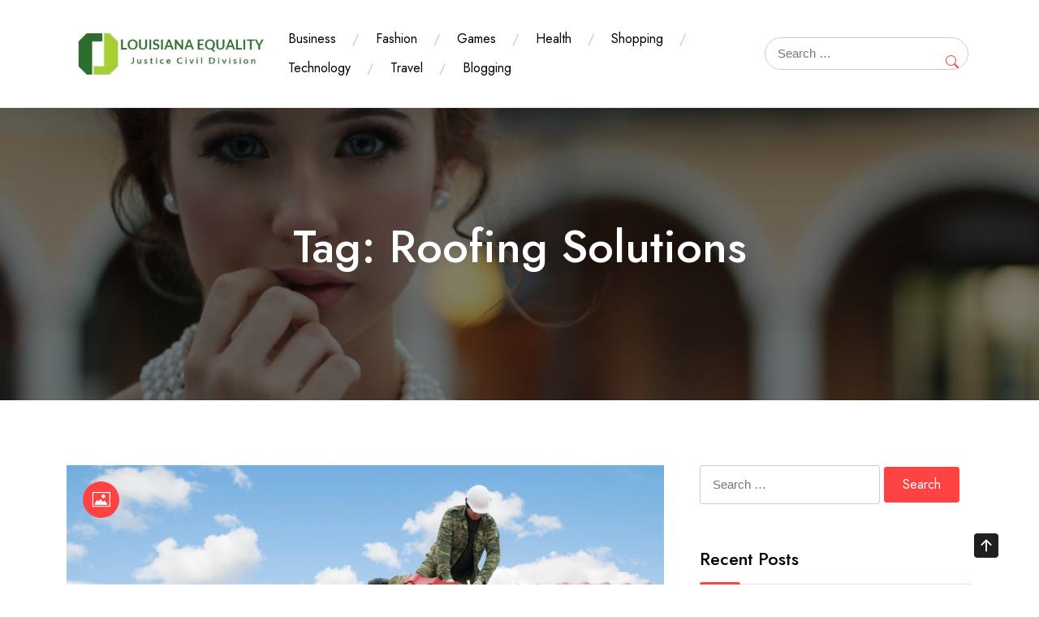

--- FILE ---
content_type: text/html; charset=UTF-8
request_url: https://landryforlouisianaequality.com/tag/roofing-solutions/
body_size: 7175
content:
<!doctype html>
<html lang="en-US">
<head>
	<meta charset="UTF-8">
	<meta name="viewport" content="width=device-width, initial-scale=1">
	<link rel="profile" href="https://gmpg.org/xfn/11">
	
	<title>Roofing Solutions &#8211; Landry for Louisiana Equality</title>
<meta name='robots' content='max-image-preview:large' />
<link rel='dns-prefetch' href='//fonts.googleapis.com' />
<link rel="alternate" type="application/rss+xml" title="Landry for Louisiana Equality &raquo; Feed" href="https://landryforlouisianaequality.com/feed/" />
<link rel="alternate" type="application/rss+xml" title="Landry for Louisiana Equality &raquo; Roofing Solutions Tag Feed" href="https://landryforlouisianaequality.com/tag/roofing-solutions/feed/" />
<style id='wp-img-auto-sizes-contain-inline-css' type='text/css'>
img:is([sizes=auto i],[sizes^="auto," i]){contain-intrinsic-size:3000px 1500px}
/*# sourceURL=wp-img-auto-sizes-contain-inline-css */
</style>

<style id='wp-emoji-styles-inline-css' type='text/css'>

	img.wp-smiley, img.emoji {
		display: inline !important;
		border: none !important;
		box-shadow: none !important;
		height: 1em !important;
		width: 1em !important;
		margin: 0 0.07em !important;
		vertical-align: -0.1em !important;
		background: none !important;
		padding: 0 !important;
	}
/*# sourceURL=wp-emoji-styles-inline-css */
</style>
<link rel='stylesheet' id='wp-block-library-css' href='https://landryforlouisianaequality.com/wp-includes/css/dist/block-library/style.min.css?ver=6.9' type='text/css' media='all' />
<style id='global-styles-inline-css' type='text/css'>
:root{--wp--preset--aspect-ratio--square: 1;--wp--preset--aspect-ratio--4-3: 4/3;--wp--preset--aspect-ratio--3-4: 3/4;--wp--preset--aspect-ratio--3-2: 3/2;--wp--preset--aspect-ratio--2-3: 2/3;--wp--preset--aspect-ratio--16-9: 16/9;--wp--preset--aspect-ratio--9-16: 9/16;--wp--preset--color--black: #000000;--wp--preset--color--cyan-bluish-gray: #abb8c3;--wp--preset--color--white: #ffffff;--wp--preset--color--pale-pink: #f78da7;--wp--preset--color--vivid-red: #cf2e2e;--wp--preset--color--luminous-vivid-orange: #ff6900;--wp--preset--color--luminous-vivid-amber: #fcb900;--wp--preset--color--light-green-cyan: #7bdcb5;--wp--preset--color--vivid-green-cyan: #00d084;--wp--preset--color--pale-cyan-blue: #8ed1fc;--wp--preset--color--vivid-cyan-blue: #0693e3;--wp--preset--color--vivid-purple: #9b51e0;--wp--preset--gradient--vivid-cyan-blue-to-vivid-purple: linear-gradient(135deg,rgb(6,147,227) 0%,rgb(155,81,224) 100%);--wp--preset--gradient--light-green-cyan-to-vivid-green-cyan: linear-gradient(135deg,rgb(122,220,180) 0%,rgb(0,208,130) 100%);--wp--preset--gradient--luminous-vivid-amber-to-luminous-vivid-orange: linear-gradient(135deg,rgb(252,185,0) 0%,rgb(255,105,0) 100%);--wp--preset--gradient--luminous-vivid-orange-to-vivid-red: linear-gradient(135deg,rgb(255,105,0) 0%,rgb(207,46,46) 100%);--wp--preset--gradient--very-light-gray-to-cyan-bluish-gray: linear-gradient(135deg,rgb(238,238,238) 0%,rgb(169,184,195) 100%);--wp--preset--gradient--cool-to-warm-spectrum: linear-gradient(135deg,rgb(74,234,220) 0%,rgb(151,120,209) 20%,rgb(207,42,186) 40%,rgb(238,44,130) 60%,rgb(251,105,98) 80%,rgb(254,248,76) 100%);--wp--preset--gradient--blush-light-purple: linear-gradient(135deg,rgb(255,206,236) 0%,rgb(152,150,240) 100%);--wp--preset--gradient--blush-bordeaux: linear-gradient(135deg,rgb(254,205,165) 0%,rgb(254,45,45) 50%,rgb(107,0,62) 100%);--wp--preset--gradient--luminous-dusk: linear-gradient(135deg,rgb(255,203,112) 0%,rgb(199,81,192) 50%,rgb(65,88,208) 100%);--wp--preset--gradient--pale-ocean: linear-gradient(135deg,rgb(255,245,203) 0%,rgb(182,227,212) 50%,rgb(51,167,181) 100%);--wp--preset--gradient--electric-grass: linear-gradient(135deg,rgb(202,248,128) 0%,rgb(113,206,126) 100%);--wp--preset--gradient--midnight: linear-gradient(135deg,rgb(2,3,129) 0%,rgb(40,116,252) 100%);--wp--preset--font-size--small: 13px;--wp--preset--font-size--medium: 20px;--wp--preset--font-size--large: 36px;--wp--preset--font-size--x-large: 42px;--wp--preset--spacing--20: 0.44rem;--wp--preset--spacing--30: 0.67rem;--wp--preset--spacing--40: 1rem;--wp--preset--spacing--50: 1.5rem;--wp--preset--spacing--60: 2.25rem;--wp--preset--spacing--70: 3.38rem;--wp--preset--spacing--80: 5.06rem;--wp--preset--shadow--natural: 6px 6px 9px rgba(0, 0, 0, 0.2);--wp--preset--shadow--deep: 12px 12px 50px rgba(0, 0, 0, 0.4);--wp--preset--shadow--sharp: 6px 6px 0px rgba(0, 0, 0, 0.2);--wp--preset--shadow--outlined: 6px 6px 0px -3px rgb(255, 255, 255), 6px 6px rgb(0, 0, 0);--wp--preset--shadow--crisp: 6px 6px 0px rgb(0, 0, 0);}:where(.is-layout-flex){gap: 0.5em;}:where(.is-layout-grid){gap: 0.5em;}body .is-layout-flex{display: flex;}.is-layout-flex{flex-wrap: wrap;align-items: center;}.is-layout-flex > :is(*, div){margin: 0;}body .is-layout-grid{display: grid;}.is-layout-grid > :is(*, div){margin: 0;}:where(.wp-block-columns.is-layout-flex){gap: 2em;}:where(.wp-block-columns.is-layout-grid){gap: 2em;}:where(.wp-block-post-template.is-layout-flex){gap: 1.25em;}:where(.wp-block-post-template.is-layout-grid){gap: 1.25em;}.has-black-color{color: var(--wp--preset--color--black) !important;}.has-cyan-bluish-gray-color{color: var(--wp--preset--color--cyan-bluish-gray) !important;}.has-white-color{color: var(--wp--preset--color--white) !important;}.has-pale-pink-color{color: var(--wp--preset--color--pale-pink) !important;}.has-vivid-red-color{color: var(--wp--preset--color--vivid-red) !important;}.has-luminous-vivid-orange-color{color: var(--wp--preset--color--luminous-vivid-orange) !important;}.has-luminous-vivid-amber-color{color: var(--wp--preset--color--luminous-vivid-amber) !important;}.has-light-green-cyan-color{color: var(--wp--preset--color--light-green-cyan) !important;}.has-vivid-green-cyan-color{color: var(--wp--preset--color--vivid-green-cyan) !important;}.has-pale-cyan-blue-color{color: var(--wp--preset--color--pale-cyan-blue) !important;}.has-vivid-cyan-blue-color{color: var(--wp--preset--color--vivid-cyan-blue) !important;}.has-vivid-purple-color{color: var(--wp--preset--color--vivid-purple) !important;}.has-black-background-color{background-color: var(--wp--preset--color--black) !important;}.has-cyan-bluish-gray-background-color{background-color: var(--wp--preset--color--cyan-bluish-gray) !important;}.has-white-background-color{background-color: var(--wp--preset--color--white) !important;}.has-pale-pink-background-color{background-color: var(--wp--preset--color--pale-pink) !important;}.has-vivid-red-background-color{background-color: var(--wp--preset--color--vivid-red) !important;}.has-luminous-vivid-orange-background-color{background-color: var(--wp--preset--color--luminous-vivid-orange) !important;}.has-luminous-vivid-amber-background-color{background-color: var(--wp--preset--color--luminous-vivid-amber) !important;}.has-light-green-cyan-background-color{background-color: var(--wp--preset--color--light-green-cyan) !important;}.has-vivid-green-cyan-background-color{background-color: var(--wp--preset--color--vivid-green-cyan) !important;}.has-pale-cyan-blue-background-color{background-color: var(--wp--preset--color--pale-cyan-blue) !important;}.has-vivid-cyan-blue-background-color{background-color: var(--wp--preset--color--vivid-cyan-blue) !important;}.has-vivid-purple-background-color{background-color: var(--wp--preset--color--vivid-purple) !important;}.has-black-border-color{border-color: var(--wp--preset--color--black) !important;}.has-cyan-bluish-gray-border-color{border-color: var(--wp--preset--color--cyan-bluish-gray) !important;}.has-white-border-color{border-color: var(--wp--preset--color--white) !important;}.has-pale-pink-border-color{border-color: var(--wp--preset--color--pale-pink) !important;}.has-vivid-red-border-color{border-color: var(--wp--preset--color--vivid-red) !important;}.has-luminous-vivid-orange-border-color{border-color: var(--wp--preset--color--luminous-vivid-orange) !important;}.has-luminous-vivid-amber-border-color{border-color: var(--wp--preset--color--luminous-vivid-amber) !important;}.has-light-green-cyan-border-color{border-color: var(--wp--preset--color--light-green-cyan) !important;}.has-vivid-green-cyan-border-color{border-color: var(--wp--preset--color--vivid-green-cyan) !important;}.has-pale-cyan-blue-border-color{border-color: var(--wp--preset--color--pale-cyan-blue) !important;}.has-vivid-cyan-blue-border-color{border-color: var(--wp--preset--color--vivid-cyan-blue) !important;}.has-vivid-purple-border-color{border-color: var(--wp--preset--color--vivid-purple) !important;}.has-vivid-cyan-blue-to-vivid-purple-gradient-background{background: var(--wp--preset--gradient--vivid-cyan-blue-to-vivid-purple) !important;}.has-light-green-cyan-to-vivid-green-cyan-gradient-background{background: var(--wp--preset--gradient--light-green-cyan-to-vivid-green-cyan) !important;}.has-luminous-vivid-amber-to-luminous-vivid-orange-gradient-background{background: var(--wp--preset--gradient--luminous-vivid-amber-to-luminous-vivid-orange) !important;}.has-luminous-vivid-orange-to-vivid-red-gradient-background{background: var(--wp--preset--gradient--luminous-vivid-orange-to-vivid-red) !important;}.has-very-light-gray-to-cyan-bluish-gray-gradient-background{background: var(--wp--preset--gradient--very-light-gray-to-cyan-bluish-gray) !important;}.has-cool-to-warm-spectrum-gradient-background{background: var(--wp--preset--gradient--cool-to-warm-spectrum) !important;}.has-blush-light-purple-gradient-background{background: var(--wp--preset--gradient--blush-light-purple) !important;}.has-blush-bordeaux-gradient-background{background: var(--wp--preset--gradient--blush-bordeaux) !important;}.has-luminous-dusk-gradient-background{background: var(--wp--preset--gradient--luminous-dusk) !important;}.has-pale-ocean-gradient-background{background: var(--wp--preset--gradient--pale-ocean) !important;}.has-electric-grass-gradient-background{background: var(--wp--preset--gradient--electric-grass) !important;}.has-midnight-gradient-background{background: var(--wp--preset--gradient--midnight) !important;}.has-small-font-size{font-size: var(--wp--preset--font-size--small) !important;}.has-medium-font-size{font-size: var(--wp--preset--font-size--medium) !important;}.has-large-font-size{font-size: var(--wp--preset--font-size--large) !important;}.has-x-large-font-size{font-size: var(--wp--preset--font-size--x-large) !important;}
/*# sourceURL=global-styles-inline-css */
</style>

<style id='classic-theme-styles-inline-css' type='text/css'>
/*! This file is auto-generated */
.wp-block-button__link{color:#fff;background-color:#32373c;border-radius:9999px;box-shadow:none;text-decoration:none;padding:calc(.667em + 2px) calc(1.333em + 2px);font-size:1.125em}.wp-block-file__button{background:#32373c;color:#fff;text-decoration:none}
/*# sourceURL=/wp-includes/css/classic-themes.min.css */
</style>
<link rel='stylesheet' id='dashicons-css' href='https://landryforlouisianaequality.com/wp-includes/css/dashicons.min.css?ver=6.9' type='text/css' media='all' />
<link rel='stylesheet' id='thickbox-css' href='https://landryforlouisianaequality.com/wp-includes/js/thickbox/thickbox.css?ver=6.9' type='text/css' media='all' />
<link rel='stylesheet' id='joyas-shop-google-fonts-css' href='//fonts.googleapis.com/css?family=Jost%3A300%2C400%2C500%2C700%7CRoboto+Condensed%3A300%2C400&#038;display=swap&#038;ver=6.9' type='text/css' media='all' />
<link rel='stylesheet' id='bootstrap-css' href='https://landryforlouisianaequality.com/wp-content/themes/joyas-shop/vendors/bootstrap/css/bootstrap.css?ver=4.0.0' type='text/css' media='all' />
<link rel='stylesheet' id='bi-icons-css' href='https://landryforlouisianaequality.com/wp-content/themes/joyas-shop/vendors/bi-icons/bootstrap-icons.css?ver=1.8.0' type='text/css' media='all' />
<link rel='stylesheet' id='icofont-css' href='https://landryforlouisianaequality.com/wp-content/themes/joyas-shop/vendors/icofont/icofont.css?ver=1.0.1' type='text/css' media='all' />
<link rel='stylesheet' id='scrollbar-css' href='https://landryforlouisianaequality.com/wp-content/themes/joyas-shop/vendors/scrollbar/simple-scrollbar.css?ver=1.0.0' type='text/css' media='all' />
<link rel='stylesheet' id='joyas-shop-common-css' href='https://landryforlouisianaequality.com/wp-content/themes/joyas-shop/assets/css/joyas-shop-common.css?ver=1.0.0' type='text/css' media='all' />
<link rel='stylesheet' id='joyas-shop-style-css' href='https://landryforlouisianaequality.com/wp-content/themes/joyas-shop/style.css?ver=1.0.0' type='text/css' media='all' />
<style id='joyas-shop-style-inline-css' type='text/css'>
:root {--primary-color:#6c757d; --secondary-color: #FF4343; --nav-h-color:#FF4343}
/*# sourceURL=joyas-shop-style-inline-css */
</style>
<script type="text/javascript" src="https://landryforlouisianaequality.com/wp-includes/js/jquery/jquery.min.js?ver=3.7.1" id="jquery-core-js"></script>
<script type="text/javascript" src="https://landryforlouisianaequality.com/wp-includes/js/jquery/jquery-migrate.min.js?ver=3.4.1" id="jquery-migrate-js"></script>
<link rel="https://api.w.org/" href="https://landryforlouisianaequality.com/wp-json/" /><link rel="alternate" title="JSON" type="application/json" href="https://landryforlouisianaequality.com/wp-json/wp/v2/tags/66" /><link rel="EditURI" type="application/rsd+xml" title="RSD" href="https://landryforlouisianaequality.com/xmlrpc.php?rsd" />
<meta name="generator" content="WordPress 6.9" />
			<style type="text/css">
				#masthead .container.header-middle{
					background: url( https://landryforlouisianaequality.com/wp-content/themes/joyas-shop/assets/image/custom-header.jpg ) center center no-repeat;
					background-size: cover;
				}
			</style>
				<style type="text/css">
					.site-title,
			.site-description {
				position: absolute;
				clip: rect(1px, 1px, 1px, 1px);
			}
				</style>
		<link rel="icon" href="https://landryforlouisianaequality.com/wp-content/uploads/2022/08/cropped-Louisiana-Equality-1-2-32x32.jpg" sizes="32x32" />
<link rel="icon" href="https://landryforlouisianaequality.com/wp-content/uploads/2022/08/cropped-Louisiana-Equality-1-2-192x192.jpg" sizes="192x192" />
<link rel="apple-touch-icon" href="https://landryforlouisianaequality.com/wp-content/uploads/2022/08/cropped-Louisiana-Equality-1-2-180x180.jpg" />
<meta name="msapplication-TileImage" content="https://landryforlouisianaequality.com/wp-content/uploads/2022/08/cropped-Louisiana-Equality-1-2-270x270.jpg" />
		<style type="text/css" id="wp-custom-css">
			.site-footer{display:none}		</style>
		</head>

<body class="archive tag tag-roofing-solutions tag-66 wp-custom-logo wp-theme-joyas-shop hfeed" >
 <div id="page" class="site">

    <a class="skip-link screen-reader-text" href="#content">Skip to content</a><header id="masthead" class="site-header style_1">		<div class="navsticky">
		<div class="container">
			<div class="row align-items-center">
				<div class="col-xl-9 col-lg-9 col-sm-8 col-12 logo-wrap">
					<div class="d-flex align-items-center gap-3">
						<div class="logo-wrap"><a href="https://landryforlouisianaequality.com/" class="custom-logo-link" rel="home"><img width="359" height="92" src="https://landryforlouisianaequality.com/wp-content/uploads/2022/08/Louisiana-Equality-1.jpg" class="custom-logo" alt="Landry for Louisiana Equality" /></a></div>								<nav id="navbar" class="underline">
		<button class="joyas-shop-navbar-close"><i class="icofont-ui-close"></i></button>

		<ul id="menu-primary" class="joyas-main-menu navigation-menu"><li id="menu-item-9" class="menu-item menu-item-type-taxonomy menu-item-object-category menu-item-9"><a href="https://landryforlouisianaequality.com/category/business/">Business</a></li>
<li id="menu-item-10" class="menu-item menu-item-type-taxonomy menu-item-object-category menu-item-10"><a href="https://landryforlouisianaequality.com/category/fashion/">Fashion</a></li>
<li id="menu-item-11" class="menu-item menu-item-type-taxonomy menu-item-object-category menu-item-11"><a href="https://landryforlouisianaequality.com/category/games/">Games</a></li>
<li id="menu-item-75" class="menu-item menu-item-type-taxonomy menu-item-object-category menu-item-75"><a href="https://landryforlouisianaequality.com/category/health/">Health</a></li>
<li id="menu-item-76" class="menu-item menu-item-type-taxonomy menu-item-object-category menu-item-76"><a href="https://landryforlouisianaequality.com/category/shopping/">Shopping</a></li>
<li id="menu-item-77" class="menu-item menu-item-type-taxonomy menu-item-object-category menu-item-77"><a href="https://landryforlouisianaequality.com/category/technology/">Technology</a></li>
<li id="menu-item-78" class="menu-item menu-item-type-taxonomy menu-item-object-category menu-item-78"><a href="https://landryforlouisianaequality.com/category/travel/">Travel</a></li>
<li id="menu-item-79" class="menu-item menu-item-type-taxonomy menu-item-object-category menu-item-79"><a href="https://landryforlouisianaequality.com/category/blogging/">Blogging</a></li>
</ul>		
		</nav>
        					</div>
				</div>
				<div class="col-xl-3 col-lg-3 col-sm-4 col-12 text-right logo-wrap">
					
						<ul class="header-icon d-flex justify-content-end ">
	  <li class="flex-fill flex-grow-1">	 <form  method="get" class="search-form" action="https://landryforlouisianaequality.com/">
        <input type="search" class="search-field" placeholder="Search …" value="" name="s" /> 
        <button type="submit"><i class="bi bi-search"></i></button>
     </form>
	</li>
	   	<li class="toggle-list"><button class="joyas-shop-rd-navbar-toggle" tabindex="0" autofocus="true"><i class="icofont-navigation-menu"></i></button></li>
	</ul>
	 						
					
			   	</div>
			</div>
		</div>
		</div>	
		</header>	    <div id="static_header_banner" class="header-img" 
	        	            style="background-image: url(https://landryforlouisianaequality.com/wp-content/themes/joyas-shop/assets/image/custom-header.jpg); background-attachment: scroll; background-size: cover; background-position: center center;"
	        >
	        
	        <div class="content-text">
	            <div class="container">
	                <div class="site-header-text-wrap">
	                    <h1 class="page-title-text">Tag: <span>Roofing Solutions</span></h1>	                </div>
	            </div>
	        </div>
	    </div>
	    

	<div id="content" class="site-content"  >
<div id="primary" class="content-area container">
        				<div class="row"><div class="col-xl-8 col-md-8 col-12 order-1">
	   					<main id="main" class="site-main">	
		
<article id="post-233" class="joyas-shop-single-post post-233 post type-post status-publish format-standard has-post-thumbnail hentry category-service tag-roofing-solutions">

 	 <div class="img-box"><i class="icofont-image"></i><a href="https://landryforlouisianaequality.com/raising-the-roof-transforming-your-homes-aesthetics-and-integrity/" class="image-link"><img width="2048" height="1360" src="https://landryforlouisianaequality.com/wp-content/uploads/2023/08/16-4.jpg" class="attachment-full size-full wp-post-image" alt="Raising the Roof: Transforming Your Home&#039;s Aesthetics and Integrity" /></a></div>    <div class="post">
               
		<h2 class="entry-title"><a href="https://landryforlouisianaequality.com/raising-the-roof-transforming-your-homes-aesthetics-and-integrity/" rel="bookmark" >Raising the Roof: Transforming Your Home&#8217;s Aesthetics and Integrity</a></h2><div class="post-meta-wrap"><ul class="post-meta tb-cell"><li class="post-by"> <span>By - </span><a href="https://landryforlouisianaequality.com/author/admin/">admin</a></li><li class="meta date posted-on">Posted on <time class="entry-date published" datetime="2023-08-22T12:36:40+00:00" content="2023-08-22">August 22, 2023</time><time class="updated" datetime="2023-08-24T12:37:41+00:00">August 24, 2023</time></li></ul></div><div class="content-wrap">Proper insulation, ventilation, and reflective materials in the roofing structure can keep your home cooler in the scorching summer months and warmer during the chilling winter. This not only reduces your energy bills but also creates a more pleasant living environment for you and your family. Investing in quality roofing may seem like a substantial<div class="more-link">
             <a href="https://landryforlouisianaequality.com/raising-the-roof-transforming-your-homes-aesthetics-and-integrity/" class="link-btn"><span>Continue Reading </span><i class="icofont-thin-double-right"></i></a>
        </div></div>      
       
    </div>
    
</article><!-- #post-233 -->

	
	

</main>
	   			</div>	<div class="col-xl-4 col-md-4 col-12 order-2 joyas-shop-sidebar">
		
<aside id="secondary" class="widget-area">
	<section id="search-2" class="widget widget_search"><form role="search" method="get" class="search-form" action="https://landryforlouisianaequality.com/">
				<label>
					<span class="screen-reader-text">Search for:</span>
					<input type="search" class="search-field" placeholder="Search &hellip;" value="" name="s" />
				</label>
				<input type="submit" class="search-submit" value="Search" />
			</form></section>
		<section id="recent-posts-2" class="widget widget_recent_entries">
		<h3 class="widget-title"><span>Recent Posts</span></h3>
		<ul>
											<li>
					<a href="https://landryforlouisianaequality.com/mpo500-alternatif-links-for-trusted-slot-access/">MPO500 Alternatif Links for Trusted Slot Access</a>
									</li>
											<li>
					<a href="https://landryforlouisianaequality.com/mpo500-login-page-for-slot-casino-action/">MPO500 Login Page for Slot Casino Action</a>
									</li>
											<li>
					<a href="https://landryforlouisianaequality.com/mpo500-slot-games-with-high-engagement-2/">MPO500 Slot Games with High Engagement</a>
									</li>
											<li>
					<a href="https://landryforlouisianaequality.com/mpo500-slot-games-with-high-engagement/">MPO500 Slot Games with High Engagement</a>
									</li>
											<li>
					<a href="https://landryforlouisianaequality.com/supporting-open-access-to-free-porn-games/">Supporting Open Access to Free Porn Games</a>
									</li>
					</ul>

		</section><section id="nav_menu-2" class="widget widget_nav_menu"><h3 class="widget-title"><span>Categories</span></h3><div class="menu-primary-container"><ul id="menu-primary-1" class="menu"><li class="menu-item menu-item-type-taxonomy menu-item-object-category menu-item-9"><a href="https://landryforlouisianaequality.com/category/business/">Business</a></li>
<li class="menu-item menu-item-type-taxonomy menu-item-object-category menu-item-10"><a href="https://landryforlouisianaequality.com/category/fashion/">Fashion</a></li>
<li class="menu-item menu-item-type-taxonomy menu-item-object-category menu-item-11"><a href="https://landryforlouisianaequality.com/category/games/">Games</a></li>
<li class="menu-item menu-item-type-taxonomy menu-item-object-category menu-item-75"><a href="https://landryforlouisianaequality.com/category/health/">Health</a></li>
<li class="menu-item menu-item-type-taxonomy menu-item-object-category menu-item-76"><a href="https://landryforlouisianaequality.com/category/shopping/">Shopping</a></li>
<li class="menu-item menu-item-type-taxonomy menu-item-object-category menu-item-77"><a href="https://landryforlouisianaequality.com/category/technology/">Technology</a></li>
<li class="menu-item menu-item-type-taxonomy menu-item-object-category menu-item-78"><a href="https://landryforlouisianaequality.com/category/travel/">Travel</a></li>
<li class="menu-item menu-item-type-taxonomy menu-item-object-category menu-item-79"><a href="https://landryforlouisianaequality.com/category/blogging/">Blogging</a></li>
</ul></div></section></aside><!-- #secondary -->
	</div>
	</div></div>
	</div><!-- #content -->

	 <footer id="colophon" class="site-footer"><div class="container site_info">
					<div class="row"><div class="col-12 ">Copyright &copy; 2026 Landry for Louisiana Equality. All Right Reserved.<span class="dev_info"> <a href="https://athemeart.com/downloads/joyas/" target="_blank">Joyas Shop</a> theme by aThemeArt - Proudly powered by <a href="https://wordpress.org" target="_blank" rel="nofollow">WordPress</a> .</span></div>	</div>
		  		</div></footer><a id="backToTop" class="ui-to-top active"><i class="bi bi-arrow-up-square-fill"></i></a></div><!-- #page -->

<script type="speculationrules">
{"prefetch":[{"source":"document","where":{"and":[{"href_matches":"/*"},{"not":{"href_matches":["/wp-*.php","/wp-admin/*","/wp-content/uploads/*","/wp-content/*","/wp-content/plugins/*","/wp-content/themes/joyas-shop/*","/*\\?(.+)"]}},{"not":{"selector_matches":"a[rel~=\"nofollow\"]"}},{"not":{"selector_matches":".no-prefetch, .no-prefetch a"}}]},"eagerness":"conservative"}]}
</script>
<script type="text/javascript" src="https://landryforlouisianaequality.com/wp-content/themes/joyas-shop/vendors/bootstrap/js/bootstrap.js?ver=3.3.7" id="bootstrap-js"></script>
<script type="text/javascript" src="https://landryforlouisianaequality.com/wp-content/themes/joyas-shop/vendors/scrollbar/simple-scrollbar.js?ver=6.9" id="scrollbar-js-js"></script>
<script type="text/javascript" src="https://landryforlouisianaequality.com/wp-content/themes/joyas-shop/vendors/customselect.js?ver=6.9" id="customselect-js"></script>
<script type="text/javascript" src="https://landryforlouisianaequality.com/wp-content/themes/joyas-shop/vendors/owl-carousel/owl.carousel.js?ver=6.9" id="owl-carousel-js-js"></script>
<script type="text/javascript" src="https://landryforlouisianaequality.com/wp-content/themes/joyas-shop/vendors/sticky-sidebar/jquery.sticky-sidebar.js?ver=6.9" id="sticky-sidebar-js"></script>
<script type="text/javascript" id="thickbox-js-extra">
/* <![CDATA[ */
var thickboxL10n = {"next":"Next \u003E","prev":"\u003C Prev","image":"Image","of":"of","close":"Close","noiframes":"This feature requires inline frames. You have iframes disabled or your browser does not support them.","loadingAnimation":"https://landryforlouisianaequality.com/wp-includes/js/thickbox/loadingAnimation.gif"};
//# sourceURL=thickbox-js-extra
/* ]]> */
</script>
<script type="text/javascript" src="https://landryforlouisianaequality.com/wp-includes/js/thickbox/thickbox.js?ver=3.1-20121105" id="thickbox-js"></script>
<script type="text/javascript" src="https://landryforlouisianaequality.com/wp-content/themes/joyas-shop/assets/js/joyas-shop.js?ver=1.0.0" id="joyas-shop-js-js"></script>
<script id="wp-emoji-settings" type="application/json">
{"baseUrl":"https://s.w.org/images/core/emoji/17.0.2/72x72/","ext":".png","svgUrl":"https://s.w.org/images/core/emoji/17.0.2/svg/","svgExt":".svg","source":{"concatemoji":"https://landryforlouisianaequality.com/wp-includes/js/wp-emoji-release.min.js?ver=6.9"}}
</script>
<script type="module">
/* <![CDATA[ */
/*! This file is auto-generated */
const a=JSON.parse(document.getElementById("wp-emoji-settings").textContent),o=(window._wpemojiSettings=a,"wpEmojiSettingsSupports"),s=["flag","emoji"];function i(e){try{var t={supportTests:e,timestamp:(new Date).valueOf()};sessionStorage.setItem(o,JSON.stringify(t))}catch(e){}}function c(e,t,n){e.clearRect(0,0,e.canvas.width,e.canvas.height),e.fillText(t,0,0);t=new Uint32Array(e.getImageData(0,0,e.canvas.width,e.canvas.height).data);e.clearRect(0,0,e.canvas.width,e.canvas.height),e.fillText(n,0,0);const a=new Uint32Array(e.getImageData(0,0,e.canvas.width,e.canvas.height).data);return t.every((e,t)=>e===a[t])}function p(e,t){e.clearRect(0,0,e.canvas.width,e.canvas.height),e.fillText(t,0,0);var n=e.getImageData(16,16,1,1);for(let e=0;e<n.data.length;e++)if(0!==n.data[e])return!1;return!0}function u(e,t,n,a){switch(t){case"flag":return n(e,"\ud83c\udff3\ufe0f\u200d\u26a7\ufe0f","\ud83c\udff3\ufe0f\u200b\u26a7\ufe0f")?!1:!n(e,"\ud83c\udde8\ud83c\uddf6","\ud83c\udde8\u200b\ud83c\uddf6")&&!n(e,"\ud83c\udff4\udb40\udc67\udb40\udc62\udb40\udc65\udb40\udc6e\udb40\udc67\udb40\udc7f","\ud83c\udff4\u200b\udb40\udc67\u200b\udb40\udc62\u200b\udb40\udc65\u200b\udb40\udc6e\u200b\udb40\udc67\u200b\udb40\udc7f");case"emoji":return!a(e,"\ud83e\u1fac8")}return!1}function f(e,t,n,a){let r;const o=(r="undefined"!=typeof WorkerGlobalScope&&self instanceof WorkerGlobalScope?new OffscreenCanvas(300,150):document.createElement("canvas")).getContext("2d",{willReadFrequently:!0}),s=(o.textBaseline="top",o.font="600 32px Arial",{});return e.forEach(e=>{s[e]=t(o,e,n,a)}),s}function r(e){var t=document.createElement("script");t.src=e,t.defer=!0,document.head.appendChild(t)}a.supports={everything:!0,everythingExceptFlag:!0},new Promise(t=>{let n=function(){try{var e=JSON.parse(sessionStorage.getItem(o));if("object"==typeof e&&"number"==typeof e.timestamp&&(new Date).valueOf()<e.timestamp+604800&&"object"==typeof e.supportTests)return e.supportTests}catch(e){}return null}();if(!n){if("undefined"!=typeof Worker&&"undefined"!=typeof OffscreenCanvas&&"undefined"!=typeof URL&&URL.createObjectURL&&"undefined"!=typeof Blob)try{var e="postMessage("+f.toString()+"("+[JSON.stringify(s),u.toString(),c.toString(),p.toString()].join(",")+"));",a=new Blob([e],{type:"text/javascript"});const r=new Worker(URL.createObjectURL(a),{name:"wpTestEmojiSupports"});return void(r.onmessage=e=>{i(n=e.data),r.terminate(),t(n)})}catch(e){}i(n=f(s,u,c,p))}t(n)}).then(e=>{for(const n in e)a.supports[n]=e[n],a.supports.everything=a.supports.everything&&a.supports[n],"flag"!==n&&(a.supports.everythingExceptFlag=a.supports.everythingExceptFlag&&a.supports[n]);var t;a.supports.everythingExceptFlag=a.supports.everythingExceptFlag&&!a.supports.flag,a.supports.everything||((t=a.source||{}).concatemoji?r(t.concatemoji):t.wpemoji&&t.twemoji&&(r(t.twemoji),r(t.wpemoji)))});
//# sourceURL=https://landryforlouisianaequality.com/wp-includes/js/wp-emoji-loader.min.js
/* ]]> */
</script>

</body>
</html>


<!-- Page cached by LiteSpeed Cache 7.7 on 2026-01-23 07:37:12 -->